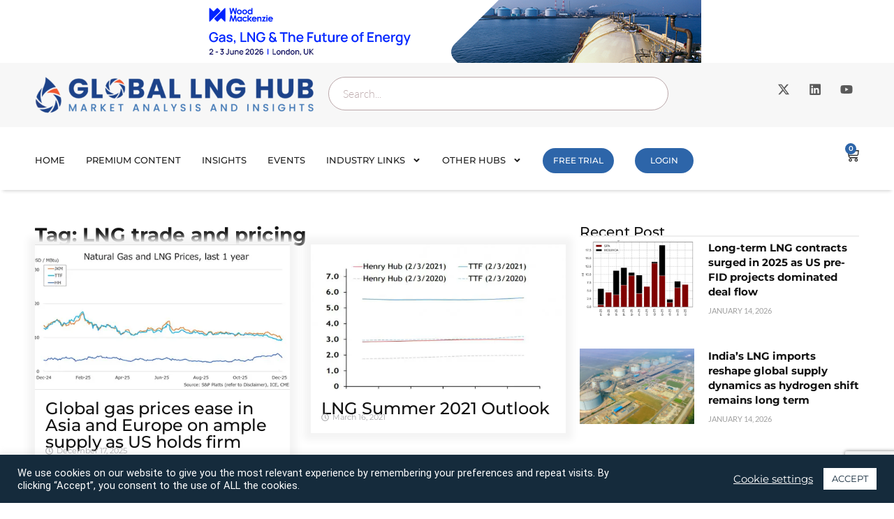

--- FILE ---
content_type: text/html; charset=utf-8
request_url: https://www.google.com/recaptcha/api2/anchor?ar=1&k=6Leh58YkAAAAAESkB5TyRRsJZxSInn3rZ9c8t7E_&co=aHR0cHM6Ly9nbG9iYWxsbmdodWIuY29tOjQ0Mw..&hl=en&v=PoyoqOPhxBO7pBk68S4YbpHZ&size=invisible&anchor-ms=20000&execute-ms=30000&cb=fekglane54q7
body_size: 48599
content:
<!DOCTYPE HTML><html dir="ltr" lang="en"><head><meta http-equiv="Content-Type" content="text/html; charset=UTF-8">
<meta http-equiv="X-UA-Compatible" content="IE=edge">
<title>reCAPTCHA</title>
<style type="text/css">
/* cyrillic-ext */
@font-face {
  font-family: 'Roboto';
  font-style: normal;
  font-weight: 400;
  font-stretch: 100%;
  src: url(//fonts.gstatic.com/s/roboto/v48/KFO7CnqEu92Fr1ME7kSn66aGLdTylUAMa3GUBHMdazTgWw.woff2) format('woff2');
  unicode-range: U+0460-052F, U+1C80-1C8A, U+20B4, U+2DE0-2DFF, U+A640-A69F, U+FE2E-FE2F;
}
/* cyrillic */
@font-face {
  font-family: 'Roboto';
  font-style: normal;
  font-weight: 400;
  font-stretch: 100%;
  src: url(//fonts.gstatic.com/s/roboto/v48/KFO7CnqEu92Fr1ME7kSn66aGLdTylUAMa3iUBHMdazTgWw.woff2) format('woff2');
  unicode-range: U+0301, U+0400-045F, U+0490-0491, U+04B0-04B1, U+2116;
}
/* greek-ext */
@font-face {
  font-family: 'Roboto';
  font-style: normal;
  font-weight: 400;
  font-stretch: 100%;
  src: url(//fonts.gstatic.com/s/roboto/v48/KFO7CnqEu92Fr1ME7kSn66aGLdTylUAMa3CUBHMdazTgWw.woff2) format('woff2');
  unicode-range: U+1F00-1FFF;
}
/* greek */
@font-face {
  font-family: 'Roboto';
  font-style: normal;
  font-weight: 400;
  font-stretch: 100%;
  src: url(//fonts.gstatic.com/s/roboto/v48/KFO7CnqEu92Fr1ME7kSn66aGLdTylUAMa3-UBHMdazTgWw.woff2) format('woff2');
  unicode-range: U+0370-0377, U+037A-037F, U+0384-038A, U+038C, U+038E-03A1, U+03A3-03FF;
}
/* math */
@font-face {
  font-family: 'Roboto';
  font-style: normal;
  font-weight: 400;
  font-stretch: 100%;
  src: url(//fonts.gstatic.com/s/roboto/v48/KFO7CnqEu92Fr1ME7kSn66aGLdTylUAMawCUBHMdazTgWw.woff2) format('woff2');
  unicode-range: U+0302-0303, U+0305, U+0307-0308, U+0310, U+0312, U+0315, U+031A, U+0326-0327, U+032C, U+032F-0330, U+0332-0333, U+0338, U+033A, U+0346, U+034D, U+0391-03A1, U+03A3-03A9, U+03B1-03C9, U+03D1, U+03D5-03D6, U+03F0-03F1, U+03F4-03F5, U+2016-2017, U+2034-2038, U+203C, U+2040, U+2043, U+2047, U+2050, U+2057, U+205F, U+2070-2071, U+2074-208E, U+2090-209C, U+20D0-20DC, U+20E1, U+20E5-20EF, U+2100-2112, U+2114-2115, U+2117-2121, U+2123-214F, U+2190, U+2192, U+2194-21AE, U+21B0-21E5, U+21F1-21F2, U+21F4-2211, U+2213-2214, U+2216-22FF, U+2308-230B, U+2310, U+2319, U+231C-2321, U+2336-237A, U+237C, U+2395, U+239B-23B7, U+23D0, U+23DC-23E1, U+2474-2475, U+25AF, U+25B3, U+25B7, U+25BD, U+25C1, U+25CA, U+25CC, U+25FB, U+266D-266F, U+27C0-27FF, U+2900-2AFF, U+2B0E-2B11, U+2B30-2B4C, U+2BFE, U+3030, U+FF5B, U+FF5D, U+1D400-1D7FF, U+1EE00-1EEFF;
}
/* symbols */
@font-face {
  font-family: 'Roboto';
  font-style: normal;
  font-weight: 400;
  font-stretch: 100%;
  src: url(//fonts.gstatic.com/s/roboto/v48/KFO7CnqEu92Fr1ME7kSn66aGLdTylUAMaxKUBHMdazTgWw.woff2) format('woff2');
  unicode-range: U+0001-000C, U+000E-001F, U+007F-009F, U+20DD-20E0, U+20E2-20E4, U+2150-218F, U+2190, U+2192, U+2194-2199, U+21AF, U+21E6-21F0, U+21F3, U+2218-2219, U+2299, U+22C4-22C6, U+2300-243F, U+2440-244A, U+2460-24FF, U+25A0-27BF, U+2800-28FF, U+2921-2922, U+2981, U+29BF, U+29EB, U+2B00-2BFF, U+4DC0-4DFF, U+FFF9-FFFB, U+10140-1018E, U+10190-1019C, U+101A0, U+101D0-101FD, U+102E0-102FB, U+10E60-10E7E, U+1D2C0-1D2D3, U+1D2E0-1D37F, U+1F000-1F0FF, U+1F100-1F1AD, U+1F1E6-1F1FF, U+1F30D-1F30F, U+1F315, U+1F31C, U+1F31E, U+1F320-1F32C, U+1F336, U+1F378, U+1F37D, U+1F382, U+1F393-1F39F, U+1F3A7-1F3A8, U+1F3AC-1F3AF, U+1F3C2, U+1F3C4-1F3C6, U+1F3CA-1F3CE, U+1F3D4-1F3E0, U+1F3ED, U+1F3F1-1F3F3, U+1F3F5-1F3F7, U+1F408, U+1F415, U+1F41F, U+1F426, U+1F43F, U+1F441-1F442, U+1F444, U+1F446-1F449, U+1F44C-1F44E, U+1F453, U+1F46A, U+1F47D, U+1F4A3, U+1F4B0, U+1F4B3, U+1F4B9, U+1F4BB, U+1F4BF, U+1F4C8-1F4CB, U+1F4D6, U+1F4DA, U+1F4DF, U+1F4E3-1F4E6, U+1F4EA-1F4ED, U+1F4F7, U+1F4F9-1F4FB, U+1F4FD-1F4FE, U+1F503, U+1F507-1F50B, U+1F50D, U+1F512-1F513, U+1F53E-1F54A, U+1F54F-1F5FA, U+1F610, U+1F650-1F67F, U+1F687, U+1F68D, U+1F691, U+1F694, U+1F698, U+1F6AD, U+1F6B2, U+1F6B9-1F6BA, U+1F6BC, U+1F6C6-1F6CF, U+1F6D3-1F6D7, U+1F6E0-1F6EA, U+1F6F0-1F6F3, U+1F6F7-1F6FC, U+1F700-1F7FF, U+1F800-1F80B, U+1F810-1F847, U+1F850-1F859, U+1F860-1F887, U+1F890-1F8AD, U+1F8B0-1F8BB, U+1F8C0-1F8C1, U+1F900-1F90B, U+1F93B, U+1F946, U+1F984, U+1F996, U+1F9E9, U+1FA00-1FA6F, U+1FA70-1FA7C, U+1FA80-1FA89, U+1FA8F-1FAC6, U+1FACE-1FADC, U+1FADF-1FAE9, U+1FAF0-1FAF8, U+1FB00-1FBFF;
}
/* vietnamese */
@font-face {
  font-family: 'Roboto';
  font-style: normal;
  font-weight: 400;
  font-stretch: 100%;
  src: url(//fonts.gstatic.com/s/roboto/v48/KFO7CnqEu92Fr1ME7kSn66aGLdTylUAMa3OUBHMdazTgWw.woff2) format('woff2');
  unicode-range: U+0102-0103, U+0110-0111, U+0128-0129, U+0168-0169, U+01A0-01A1, U+01AF-01B0, U+0300-0301, U+0303-0304, U+0308-0309, U+0323, U+0329, U+1EA0-1EF9, U+20AB;
}
/* latin-ext */
@font-face {
  font-family: 'Roboto';
  font-style: normal;
  font-weight: 400;
  font-stretch: 100%;
  src: url(//fonts.gstatic.com/s/roboto/v48/KFO7CnqEu92Fr1ME7kSn66aGLdTylUAMa3KUBHMdazTgWw.woff2) format('woff2');
  unicode-range: U+0100-02BA, U+02BD-02C5, U+02C7-02CC, U+02CE-02D7, U+02DD-02FF, U+0304, U+0308, U+0329, U+1D00-1DBF, U+1E00-1E9F, U+1EF2-1EFF, U+2020, U+20A0-20AB, U+20AD-20C0, U+2113, U+2C60-2C7F, U+A720-A7FF;
}
/* latin */
@font-face {
  font-family: 'Roboto';
  font-style: normal;
  font-weight: 400;
  font-stretch: 100%;
  src: url(//fonts.gstatic.com/s/roboto/v48/KFO7CnqEu92Fr1ME7kSn66aGLdTylUAMa3yUBHMdazQ.woff2) format('woff2');
  unicode-range: U+0000-00FF, U+0131, U+0152-0153, U+02BB-02BC, U+02C6, U+02DA, U+02DC, U+0304, U+0308, U+0329, U+2000-206F, U+20AC, U+2122, U+2191, U+2193, U+2212, U+2215, U+FEFF, U+FFFD;
}
/* cyrillic-ext */
@font-face {
  font-family: 'Roboto';
  font-style: normal;
  font-weight: 500;
  font-stretch: 100%;
  src: url(//fonts.gstatic.com/s/roboto/v48/KFO7CnqEu92Fr1ME7kSn66aGLdTylUAMa3GUBHMdazTgWw.woff2) format('woff2');
  unicode-range: U+0460-052F, U+1C80-1C8A, U+20B4, U+2DE0-2DFF, U+A640-A69F, U+FE2E-FE2F;
}
/* cyrillic */
@font-face {
  font-family: 'Roboto';
  font-style: normal;
  font-weight: 500;
  font-stretch: 100%;
  src: url(//fonts.gstatic.com/s/roboto/v48/KFO7CnqEu92Fr1ME7kSn66aGLdTylUAMa3iUBHMdazTgWw.woff2) format('woff2');
  unicode-range: U+0301, U+0400-045F, U+0490-0491, U+04B0-04B1, U+2116;
}
/* greek-ext */
@font-face {
  font-family: 'Roboto';
  font-style: normal;
  font-weight: 500;
  font-stretch: 100%;
  src: url(//fonts.gstatic.com/s/roboto/v48/KFO7CnqEu92Fr1ME7kSn66aGLdTylUAMa3CUBHMdazTgWw.woff2) format('woff2');
  unicode-range: U+1F00-1FFF;
}
/* greek */
@font-face {
  font-family: 'Roboto';
  font-style: normal;
  font-weight: 500;
  font-stretch: 100%;
  src: url(//fonts.gstatic.com/s/roboto/v48/KFO7CnqEu92Fr1ME7kSn66aGLdTylUAMa3-UBHMdazTgWw.woff2) format('woff2');
  unicode-range: U+0370-0377, U+037A-037F, U+0384-038A, U+038C, U+038E-03A1, U+03A3-03FF;
}
/* math */
@font-face {
  font-family: 'Roboto';
  font-style: normal;
  font-weight: 500;
  font-stretch: 100%;
  src: url(//fonts.gstatic.com/s/roboto/v48/KFO7CnqEu92Fr1ME7kSn66aGLdTylUAMawCUBHMdazTgWw.woff2) format('woff2');
  unicode-range: U+0302-0303, U+0305, U+0307-0308, U+0310, U+0312, U+0315, U+031A, U+0326-0327, U+032C, U+032F-0330, U+0332-0333, U+0338, U+033A, U+0346, U+034D, U+0391-03A1, U+03A3-03A9, U+03B1-03C9, U+03D1, U+03D5-03D6, U+03F0-03F1, U+03F4-03F5, U+2016-2017, U+2034-2038, U+203C, U+2040, U+2043, U+2047, U+2050, U+2057, U+205F, U+2070-2071, U+2074-208E, U+2090-209C, U+20D0-20DC, U+20E1, U+20E5-20EF, U+2100-2112, U+2114-2115, U+2117-2121, U+2123-214F, U+2190, U+2192, U+2194-21AE, U+21B0-21E5, U+21F1-21F2, U+21F4-2211, U+2213-2214, U+2216-22FF, U+2308-230B, U+2310, U+2319, U+231C-2321, U+2336-237A, U+237C, U+2395, U+239B-23B7, U+23D0, U+23DC-23E1, U+2474-2475, U+25AF, U+25B3, U+25B7, U+25BD, U+25C1, U+25CA, U+25CC, U+25FB, U+266D-266F, U+27C0-27FF, U+2900-2AFF, U+2B0E-2B11, U+2B30-2B4C, U+2BFE, U+3030, U+FF5B, U+FF5D, U+1D400-1D7FF, U+1EE00-1EEFF;
}
/* symbols */
@font-face {
  font-family: 'Roboto';
  font-style: normal;
  font-weight: 500;
  font-stretch: 100%;
  src: url(//fonts.gstatic.com/s/roboto/v48/KFO7CnqEu92Fr1ME7kSn66aGLdTylUAMaxKUBHMdazTgWw.woff2) format('woff2');
  unicode-range: U+0001-000C, U+000E-001F, U+007F-009F, U+20DD-20E0, U+20E2-20E4, U+2150-218F, U+2190, U+2192, U+2194-2199, U+21AF, U+21E6-21F0, U+21F3, U+2218-2219, U+2299, U+22C4-22C6, U+2300-243F, U+2440-244A, U+2460-24FF, U+25A0-27BF, U+2800-28FF, U+2921-2922, U+2981, U+29BF, U+29EB, U+2B00-2BFF, U+4DC0-4DFF, U+FFF9-FFFB, U+10140-1018E, U+10190-1019C, U+101A0, U+101D0-101FD, U+102E0-102FB, U+10E60-10E7E, U+1D2C0-1D2D3, U+1D2E0-1D37F, U+1F000-1F0FF, U+1F100-1F1AD, U+1F1E6-1F1FF, U+1F30D-1F30F, U+1F315, U+1F31C, U+1F31E, U+1F320-1F32C, U+1F336, U+1F378, U+1F37D, U+1F382, U+1F393-1F39F, U+1F3A7-1F3A8, U+1F3AC-1F3AF, U+1F3C2, U+1F3C4-1F3C6, U+1F3CA-1F3CE, U+1F3D4-1F3E0, U+1F3ED, U+1F3F1-1F3F3, U+1F3F5-1F3F7, U+1F408, U+1F415, U+1F41F, U+1F426, U+1F43F, U+1F441-1F442, U+1F444, U+1F446-1F449, U+1F44C-1F44E, U+1F453, U+1F46A, U+1F47D, U+1F4A3, U+1F4B0, U+1F4B3, U+1F4B9, U+1F4BB, U+1F4BF, U+1F4C8-1F4CB, U+1F4D6, U+1F4DA, U+1F4DF, U+1F4E3-1F4E6, U+1F4EA-1F4ED, U+1F4F7, U+1F4F9-1F4FB, U+1F4FD-1F4FE, U+1F503, U+1F507-1F50B, U+1F50D, U+1F512-1F513, U+1F53E-1F54A, U+1F54F-1F5FA, U+1F610, U+1F650-1F67F, U+1F687, U+1F68D, U+1F691, U+1F694, U+1F698, U+1F6AD, U+1F6B2, U+1F6B9-1F6BA, U+1F6BC, U+1F6C6-1F6CF, U+1F6D3-1F6D7, U+1F6E0-1F6EA, U+1F6F0-1F6F3, U+1F6F7-1F6FC, U+1F700-1F7FF, U+1F800-1F80B, U+1F810-1F847, U+1F850-1F859, U+1F860-1F887, U+1F890-1F8AD, U+1F8B0-1F8BB, U+1F8C0-1F8C1, U+1F900-1F90B, U+1F93B, U+1F946, U+1F984, U+1F996, U+1F9E9, U+1FA00-1FA6F, U+1FA70-1FA7C, U+1FA80-1FA89, U+1FA8F-1FAC6, U+1FACE-1FADC, U+1FADF-1FAE9, U+1FAF0-1FAF8, U+1FB00-1FBFF;
}
/* vietnamese */
@font-face {
  font-family: 'Roboto';
  font-style: normal;
  font-weight: 500;
  font-stretch: 100%;
  src: url(//fonts.gstatic.com/s/roboto/v48/KFO7CnqEu92Fr1ME7kSn66aGLdTylUAMa3OUBHMdazTgWw.woff2) format('woff2');
  unicode-range: U+0102-0103, U+0110-0111, U+0128-0129, U+0168-0169, U+01A0-01A1, U+01AF-01B0, U+0300-0301, U+0303-0304, U+0308-0309, U+0323, U+0329, U+1EA0-1EF9, U+20AB;
}
/* latin-ext */
@font-face {
  font-family: 'Roboto';
  font-style: normal;
  font-weight: 500;
  font-stretch: 100%;
  src: url(//fonts.gstatic.com/s/roboto/v48/KFO7CnqEu92Fr1ME7kSn66aGLdTylUAMa3KUBHMdazTgWw.woff2) format('woff2');
  unicode-range: U+0100-02BA, U+02BD-02C5, U+02C7-02CC, U+02CE-02D7, U+02DD-02FF, U+0304, U+0308, U+0329, U+1D00-1DBF, U+1E00-1E9F, U+1EF2-1EFF, U+2020, U+20A0-20AB, U+20AD-20C0, U+2113, U+2C60-2C7F, U+A720-A7FF;
}
/* latin */
@font-face {
  font-family: 'Roboto';
  font-style: normal;
  font-weight: 500;
  font-stretch: 100%;
  src: url(//fonts.gstatic.com/s/roboto/v48/KFO7CnqEu92Fr1ME7kSn66aGLdTylUAMa3yUBHMdazQ.woff2) format('woff2');
  unicode-range: U+0000-00FF, U+0131, U+0152-0153, U+02BB-02BC, U+02C6, U+02DA, U+02DC, U+0304, U+0308, U+0329, U+2000-206F, U+20AC, U+2122, U+2191, U+2193, U+2212, U+2215, U+FEFF, U+FFFD;
}
/* cyrillic-ext */
@font-face {
  font-family: 'Roboto';
  font-style: normal;
  font-weight: 900;
  font-stretch: 100%;
  src: url(//fonts.gstatic.com/s/roboto/v48/KFO7CnqEu92Fr1ME7kSn66aGLdTylUAMa3GUBHMdazTgWw.woff2) format('woff2');
  unicode-range: U+0460-052F, U+1C80-1C8A, U+20B4, U+2DE0-2DFF, U+A640-A69F, U+FE2E-FE2F;
}
/* cyrillic */
@font-face {
  font-family: 'Roboto';
  font-style: normal;
  font-weight: 900;
  font-stretch: 100%;
  src: url(//fonts.gstatic.com/s/roboto/v48/KFO7CnqEu92Fr1ME7kSn66aGLdTylUAMa3iUBHMdazTgWw.woff2) format('woff2');
  unicode-range: U+0301, U+0400-045F, U+0490-0491, U+04B0-04B1, U+2116;
}
/* greek-ext */
@font-face {
  font-family: 'Roboto';
  font-style: normal;
  font-weight: 900;
  font-stretch: 100%;
  src: url(//fonts.gstatic.com/s/roboto/v48/KFO7CnqEu92Fr1ME7kSn66aGLdTylUAMa3CUBHMdazTgWw.woff2) format('woff2');
  unicode-range: U+1F00-1FFF;
}
/* greek */
@font-face {
  font-family: 'Roboto';
  font-style: normal;
  font-weight: 900;
  font-stretch: 100%;
  src: url(//fonts.gstatic.com/s/roboto/v48/KFO7CnqEu92Fr1ME7kSn66aGLdTylUAMa3-UBHMdazTgWw.woff2) format('woff2');
  unicode-range: U+0370-0377, U+037A-037F, U+0384-038A, U+038C, U+038E-03A1, U+03A3-03FF;
}
/* math */
@font-face {
  font-family: 'Roboto';
  font-style: normal;
  font-weight: 900;
  font-stretch: 100%;
  src: url(//fonts.gstatic.com/s/roboto/v48/KFO7CnqEu92Fr1ME7kSn66aGLdTylUAMawCUBHMdazTgWw.woff2) format('woff2');
  unicode-range: U+0302-0303, U+0305, U+0307-0308, U+0310, U+0312, U+0315, U+031A, U+0326-0327, U+032C, U+032F-0330, U+0332-0333, U+0338, U+033A, U+0346, U+034D, U+0391-03A1, U+03A3-03A9, U+03B1-03C9, U+03D1, U+03D5-03D6, U+03F0-03F1, U+03F4-03F5, U+2016-2017, U+2034-2038, U+203C, U+2040, U+2043, U+2047, U+2050, U+2057, U+205F, U+2070-2071, U+2074-208E, U+2090-209C, U+20D0-20DC, U+20E1, U+20E5-20EF, U+2100-2112, U+2114-2115, U+2117-2121, U+2123-214F, U+2190, U+2192, U+2194-21AE, U+21B0-21E5, U+21F1-21F2, U+21F4-2211, U+2213-2214, U+2216-22FF, U+2308-230B, U+2310, U+2319, U+231C-2321, U+2336-237A, U+237C, U+2395, U+239B-23B7, U+23D0, U+23DC-23E1, U+2474-2475, U+25AF, U+25B3, U+25B7, U+25BD, U+25C1, U+25CA, U+25CC, U+25FB, U+266D-266F, U+27C0-27FF, U+2900-2AFF, U+2B0E-2B11, U+2B30-2B4C, U+2BFE, U+3030, U+FF5B, U+FF5D, U+1D400-1D7FF, U+1EE00-1EEFF;
}
/* symbols */
@font-face {
  font-family: 'Roboto';
  font-style: normal;
  font-weight: 900;
  font-stretch: 100%;
  src: url(//fonts.gstatic.com/s/roboto/v48/KFO7CnqEu92Fr1ME7kSn66aGLdTylUAMaxKUBHMdazTgWw.woff2) format('woff2');
  unicode-range: U+0001-000C, U+000E-001F, U+007F-009F, U+20DD-20E0, U+20E2-20E4, U+2150-218F, U+2190, U+2192, U+2194-2199, U+21AF, U+21E6-21F0, U+21F3, U+2218-2219, U+2299, U+22C4-22C6, U+2300-243F, U+2440-244A, U+2460-24FF, U+25A0-27BF, U+2800-28FF, U+2921-2922, U+2981, U+29BF, U+29EB, U+2B00-2BFF, U+4DC0-4DFF, U+FFF9-FFFB, U+10140-1018E, U+10190-1019C, U+101A0, U+101D0-101FD, U+102E0-102FB, U+10E60-10E7E, U+1D2C0-1D2D3, U+1D2E0-1D37F, U+1F000-1F0FF, U+1F100-1F1AD, U+1F1E6-1F1FF, U+1F30D-1F30F, U+1F315, U+1F31C, U+1F31E, U+1F320-1F32C, U+1F336, U+1F378, U+1F37D, U+1F382, U+1F393-1F39F, U+1F3A7-1F3A8, U+1F3AC-1F3AF, U+1F3C2, U+1F3C4-1F3C6, U+1F3CA-1F3CE, U+1F3D4-1F3E0, U+1F3ED, U+1F3F1-1F3F3, U+1F3F5-1F3F7, U+1F408, U+1F415, U+1F41F, U+1F426, U+1F43F, U+1F441-1F442, U+1F444, U+1F446-1F449, U+1F44C-1F44E, U+1F453, U+1F46A, U+1F47D, U+1F4A3, U+1F4B0, U+1F4B3, U+1F4B9, U+1F4BB, U+1F4BF, U+1F4C8-1F4CB, U+1F4D6, U+1F4DA, U+1F4DF, U+1F4E3-1F4E6, U+1F4EA-1F4ED, U+1F4F7, U+1F4F9-1F4FB, U+1F4FD-1F4FE, U+1F503, U+1F507-1F50B, U+1F50D, U+1F512-1F513, U+1F53E-1F54A, U+1F54F-1F5FA, U+1F610, U+1F650-1F67F, U+1F687, U+1F68D, U+1F691, U+1F694, U+1F698, U+1F6AD, U+1F6B2, U+1F6B9-1F6BA, U+1F6BC, U+1F6C6-1F6CF, U+1F6D3-1F6D7, U+1F6E0-1F6EA, U+1F6F0-1F6F3, U+1F6F7-1F6FC, U+1F700-1F7FF, U+1F800-1F80B, U+1F810-1F847, U+1F850-1F859, U+1F860-1F887, U+1F890-1F8AD, U+1F8B0-1F8BB, U+1F8C0-1F8C1, U+1F900-1F90B, U+1F93B, U+1F946, U+1F984, U+1F996, U+1F9E9, U+1FA00-1FA6F, U+1FA70-1FA7C, U+1FA80-1FA89, U+1FA8F-1FAC6, U+1FACE-1FADC, U+1FADF-1FAE9, U+1FAF0-1FAF8, U+1FB00-1FBFF;
}
/* vietnamese */
@font-face {
  font-family: 'Roboto';
  font-style: normal;
  font-weight: 900;
  font-stretch: 100%;
  src: url(//fonts.gstatic.com/s/roboto/v48/KFO7CnqEu92Fr1ME7kSn66aGLdTylUAMa3OUBHMdazTgWw.woff2) format('woff2');
  unicode-range: U+0102-0103, U+0110-0111, U+0128-0129, U+0168-0169, U+01A0-01A1, U+01AF-01B0, U+0300-0301, U+0303-0304, U+0308-0309, U+0323, U+0329, U+1EA0-1EF9, U+20AB;
}
/* latin-ext */
@font-face {
  font-family: 'Roboto';
  font-style: normal;
  font-weight: 900;
  font-stretch: 100%;
  src: url(//fonts.gstatic.com/s/roboto/v48/KFO7CnqEu92Fr1ME7kSn66aGLdTylUAMa3KUBHMdazTgWw.woff2) format('woff2');
  unicode-range: U+0100-02BA, U+02BD-02C5, U+02C7-02CC, U+02CE-02D7, U+02DD-02FF, U+0304, U+0308, U+0329, U+1D00-1DBF, U+1E00-1E9F, U+1EF2-1EFF, U+2020, U+20A0-20AB, U+20AD-20C0, U+2113, U+2C60-2C7F, U+A720-A7FF;
}
/* latin */
@font-face {
  font-family: 'Roboto';
  font-style: normal;
  font-weight: 900;
  font-stretch: 100%;
  src: url(//fonts.gstatic.com/s/roboto/v48/KFO7CnqEu92Fr1ME7kSn66aGLdTylUAMa3yUBHMdazQ.woff2) format('woff2');
  unicode-range: U+0000-00FF, U+0131, U+0152-0153, U+02BB-02BC, U+02C6, U+02DA, U+02DC, U+0304, U+0308, U+0329, U+2000-206F, U+20AC, U+2122, U+2191, U+2193, U+2212, U+2215, U+FEFF, U+FFFD;
}

</style>
<link rel="stylesheet" type="text/css" href="https://www.gstatic.com/recaptcha/releases/PoyoqOPhxBO7pBk68S4YbpHZ/styles__ltr.css">
<script nonce="x0kpQrQHqeL7qCvSHCcdpg" type="text/javascript">window['__recaptcha_api'] = 'https://www.google.com/recaptcha/api2/';</script>
<script type="text/javascript" src="https://www.gstatic.com/recaptcha/releases/PoyoqOPhxBO7pBk68S4YbpHZ/recaptcha__en.js" nonce="x0kpQrQHqeL7qCvSHCcdpg">
      
    </script></head>
<body><div id="rc-anchor-alert" class="rc-anchor-alert"></div>
<input type="hidden" id="recaptcha-token" value="[base64]">
<script type="text/javascript" nonce="x0kpQrQHqeL7qCvSHCcdpg">
      recaptcha.anchor.Main.init("[\x22ainput\x22,[\x22bgdata\x22,\x22\x22,\[base64]/[base64]/UltIKytdPWE6KGE8MjA0OD9SW0grK109YT4+NnwxOTI6KChhJjY0NTEyKT09NTUyOTYmJnErMTxoLmxlbmd0aCYmKGguY2hhckNvZGVBdChxKzEpJjY0NTEyKT09NTYzMjA/[base64]/MjU1OlI/[base64]/[base64]/[base64]/[base64]/[base64]/[base64]/[base64]/[base64]/[base64]/[base64]\x22,\[base64]\\u003d\x22,\[base64]/wrU3MmU/b8K8LB1yLcKjwr/CpcK5SMO8RcOqw5rCicKROMOLL8KKw5MbwpcUwp7CiMKQw54hwp5uw57DhcKTCcKRWcKReSbDlMKdw4k/FFXCkcO0AH3DhzjDtWLClkgRfwHCkxTDjUx5OkZPc8OcZMO4w6ZoN1XCtRtMK8KGbjZlwqUHw6bDl8K2MsKwworCrMKfw7NMw5xaNcKQE3/DvcO9X8Onw5TDsD3ClcO1wocGGsO/NiTCksOhLHZgHcOMw57CmQzDssOwBE4EwonDumbChsO8wrzDq8OKRRbDh8KNwoTCvHvCgEwcw6rDvMKTwroyw5sUwqzCrsKTwrjDrVfDlsKTwpnDn0F7wqhpw50rw5nDusKiesKBw58IGMOMX8KWaA/CjMKdwoATw7fCty3CmDoeWAzCnjgbwoLDgDARdyfCoRTCp8ODe8KBwo8aWwzDh8KnEFI5w6DCrcOew4TCtMKLRMOwwpF4DFvCucO2VGMyw5HChF7ChcKxw6LDvWzDs2/Cg8KhbU1yO8Kpw7weBkfDmcK6wr4FCmDCvsKVaMKQDg8IDsK/fRYnGsKYe8KYN3Ymc8Kew6/[base64]/CqMO2NMOew51jw5ENw4ISbExLZhvDsDtsYsKkwr5SdjzDrsOtYk91w4lhQcOCAsO0ZxMew7MxJ8OMw5bClsK6Zw/Cg8O+IGwzw7UqQy1VXMK+wqLCglpjPMOxw5zCrMKVwp7DghXChcOaw7XDlMOdcMOswoXDvsO6HsKewrvDp8OXw4ASZMOvwqwZw7/[base64]/[base64]/DpsOEw5p9e8K7wo/DmwgNwrPDpcO4dMK6wo41XsOoRcK5KcOPRcOQw6jDp1bDhcKCOsK1SDPCjC3DoFATwr9ww6jDoFLCjVTCicK9eMOfTTnDh8OXKcKwUsO6CC7CtcOZwoPDllp9AsO5PcKCw47DsizDvcOHwr/CtsKIbsKvw4LCkMO8w4/[base64]/MsKOw4vDo8KHw4M3cMKpJxXCl8KhKwTCicOnwo7ChFzCisODAVcEFMOPw57Dgy4Iw5zCrMOMC8OCw5BsS8KcbVXDvsKqwr/ClnrCvSBuwoFXTF9Mwq7ClA5/[base64]/DkGLCs1HConPDhyo2w7Aow4MnZ8OTwpMfcz53woLDmAzDoMKWfcKSQyvDucKHw6bDpTobw7Z0XsOJw6lqwoFTC8O3UsOaw4oMOE8MZcO6w6dWEsKswp7CtMKEKcKFMMOmwqbCnmQEPiQIw6hsaGbChCDDuEgJwpnDlR0JYcO/w5nCjMOuw4dew7PCv2NmFcK3acKVwoRKw5LCocKAwqvDosK8wr3CrcKtTTbDiQpcPMKCRH8nSsOIGMOtwoPCn8KxMBHCqkPCgDLCmBUUwpNVw7BAK8OQwp7CsFM3EgFXw5sWYzpnwqbDm1hPw756w6ssw7wpM8OMa2xvwqzDp13CpsOHwrrCs8O+wotkCRHCgEoRw6/[base64]/CoMOiD8OLw7k1YjQowo7Cq17DtjnDmcOrFyTCqVAhwroHE8K3wpE9w61tS8KSG8OlICkfOi0Dw500w5jCikDDgFkBwr/CmMOMa184VMOOwrXCj0I6wpYYZMO8w5DCmMKWwofCkEfCjyMbd1s7V8K5KsKHSsOMXMKjwqlsw51WwqYGdcOZwpdQJMOkV25cVcOawpQqw7DCrSsyXh9ZwpIwwp3CtmlfwrHDpsKBUQwSB8KQMlXCrQnCocKmfsOTBU/DhG/DmcKXe8KVwo9kwoPCvMKmEVfClcOSCD12wr9VHTDDkQnChzvDjhvCrzR4w68mw5d1w4Z4wrI3w5/[base64]/[base64]/DvsOwwrk3w711MQdiw49mw7XDnsKBEixzJU3DpHXCj8KqwpjDhyACw4JHwoPDrCvCgsKTw5LCnWVKw7xWw7oqUcKMwqvDlhrDkHcOOSB4wpXCp2fDhy/CoVBEwonClnXCuwEQwqoEw4fDm0PCm8OsSsKdw4rDjMOrw7AJJRhxw79HFsK3w7DCinHCt8Kiw4E9wpfCrMKyw4XCizdkwrTClTkYIcKKEl13w6DDksOvw4HCiD9FXMK/PcO1w5tMc8O7G1x/wqYFSsOqw5x0w7wRw7LCqENgw5bDn8Klw5vCjMOsKFgoIsOHPjzDlkPDmytAwpfDucKDw7TDvzLDqMOhISXDqsKgwqPCqMOWaAXCrHHCnUkFwonDosKTBMOUccKrw5wCwr/DosOwwrsjwqLCq8Oaw5LDgiXDv1YPV8OcwoMeP0nCj8KIw6vCvsOqwrHCpWrCr8Ocw6jCuwjDucKTw4rCt8Klw51vFhkWBsOFwqAbw4h0N8K0DjY2BsKmKWvDh8KIJcOSw7vCvhjCt0RBeWFhwovDqCkndW7Ct8OiEivDi8Olw7VZIyLCqD/CjsOjw7wAwr/DsMOMQV/[base64]/[base64]/CocO6UMOuw5XDpcO7XcK9AMKzY8Ouw6Reb8OIIcK5w7bCncK8w6cDwpFVw7wVw78Pw6PDqsK6w5bChcKkcSI0PCZCdRNVwokbw4fDqMOXwqjCoW/[base64]/Dj8OmasOFwq0vwqHCs2NjAzA5HcKWAgEfPsOjAcKxZyfDmBjCmsKhZwlqwoZKwq5pwobDhsKYUH1ITcK2w43CswzDlB/DjMKDwoLCk2ZFdhNxwp1ywq7DoljDgBrDshJkwpTDuFPDvVnDmg/CusONwpUtwrh1JVPDqcKkwqIYw6IhP8Klw4DDmsOqwpDCmBJDw53CvsKmPMOAwpnDucOaw5Brw5XCgMO2w4gFwrHCucOXw6J3w4rCm0c/[base64]/DvsKFw6rDh1E0RgHDuBEUfSjCr8O/wrUFWsKxf0I4woQVWGh3w6TDvsOnw6rDuBoCwo0pVBM0w5lhw4nDm2F1wqNGZsK6wqnCp8KRw5Mlw58UDMKewrjDqMKRNMO+wprDpE/DrybCusOpwpTDrDw0Ci5MwrfDkyTCscKZDSPCnSlNw73Co1jCoy01w7xWwpDDv8O0wrNGwrfChQjDksO1wp88P00bwrYsNsK9w5nCq0PDim/CuRDDocOgw5R3wqfDmMKkwpfClR9xQMKUwrjDnMKjwpEaKF/DqMOEwpcsdMK7w4nCiMO5w6fDh8Kkw57CkxDDo8Klwqtiw6ZDw4ccJcO7eMKkwoNCA8K3w4jDkMOtw4wzZwUzXS7DrRbCiU/[base64]/CqgDDiwRGU3zCjz40w5PCh33CqW0fRsKiwpjDscOdw57Cmx18IsOhEioDw5hFw6zDnSjCtMKow7k6w57DjcOOc8O/FMO9acK6V8O3w5YKe8OLNWkiX8Kfw6nCucOOwoLCoMKEw4bCh8O6BANIOlXCl8OfD25FUjw6HxVQw4rCsMKlPwrCucOvPXLConVhwr8/w7fCo8Kcw5N4F8K8wqYXUkfCpMO9w6hBOCrDgWVRw7/CncOvw4vCjzTDjXDDgsKZwo5HwrAkYkQow6vCpxLDtMK0wqZuw5LCucOxX8O7wrRVwqRqwrTDqWjDtsOBMCrDnMOqwpHDp8KXRsO1w4Iswp5aTUAWGy5UQUjDoHAhwq0jw6fDj8K+w6HDvsOrMsKywoENbMKCBsK4w4DCvFMUOQPCrHTDh0nDvsK/w5HDiMOIwpZiw5AGeh7DklTCuE/[base64]/DqhvDknDDiMKdCE/CqsKvw5l2WsOMGSsfYlfDkncbw79GBknCnmDDjMKxwr4ZwpRcwqJsPMOSw6l8bcO2wqM5VR0Fw7bDtsOKKsODRxIVwq9cbMK7wrBQPzd+w7vDjcOhw4QfYGTDgMO5CsOCwofCtcKgw73DjhHDt8KlFAbCr0nCoETDniZ4BsKpwp/[base64]/V8OdIirDlyM5w5U7wrQLAsOkO8OUw6nCjsOlw4tlAwoKc0TDrkLCvC3Do8K9woY/EcKyw5vCrFU0ZH3Dn0DDgMK9w6TDuDU6wrXCm8OUJsO/LkB7w4fCgGUywp1fTsOmwqbChXfCgMKMwpUcGMOQw4rDhSbDqRDCm8ODNSp3wr4INHIZXcKewrd0FiHCmMOVwos4w5LChMKdNBUjwrlvwp/DosKVeAx8VMKFI0NCwosXwpfDiWh4O8OVwrtLOn8BW24GAhgJw7MnPsOUH8ORHnLCmMOJK2rDjUHDvsKBZcO4dFg1acK/w7tkMMKWcQvDmcKGJMODw74NwrY7NCTDu8KHQsKUd3LCgcKlw60Ew4Ugw6fCqMOPwq5wTxprH8Khw7YxDcOZwqcTwoppwpxoCcKGRibCisO4ecKDQcO3MBvCgcOnwoHCicOgbnJbw7rDkH0vJCPCvlXDrgg7w63CuQvCjBciU3jCngNKwq/DnsO6w7PDrS4Mw6rCqMKRw5bCjg9MMMK1wohjwqNACcOFLyrCocOYBcKdLQfDj8KqwpkIwqolIsKbwrbCuhw3w43Dg8OgBh/CgxEVw7JKw5rDnsOaw6k3wofCsn8Aw4Icw6k8dFTCosOwE8OwEMOrNcKYJsK+fVMlLlsAS17CjMOZw7rCvlVvwrhBwqvDtsOuQsKmwq/Cg3IGwodSelHDpQ/[base64]/CtHVoAMKfCFcVwpPDpMOrM8K5c8KlwrdowqDClkEZwrUXaE/[base64]/w4sQwqoOw7TCi8KWw4nDpETDkibDvWZMP8O/bcOFw5d8w5zDgVTDqcOnU8OGw6cMaWpgw4sxwro+Y8KswoUbOAASw5HDhVQYV8OCCk/ClykowrY+UXTDmMOJbcKVw6PCsyxMw4/CgcK1KinDpWENw6QAIcODXcOwBFY2CsOlwoPDn8OSD184WzZiwo/CuiHCpGLDgMOoZQYgAMKQP8OAwpFdHMOhw5PCoAzDuAnCknTCrUxQwpdEX0Juw4TCi8KrTD7Cu8Osw47CmUFowrEIw6/[base64]/wq3DhRrCqEfDoWx+Q8Kvw6VWeR8wwp5UeAnCoQg2d8KOwrbCqkVZw5bCkBXCrsOrwpPDqhzDk8KoNMKLw5rCsQ/DpsORwrTCsGXCvz18wpQ6wr86OFHCscOdwrjDpsOhcsOABGvCvMOpfiQYw7EsZRnDvi/Cn3cTMsOCS2rDsXrCl8OXwpbChMKzd28hwpDDlMKmwqYXw55uw4TDiArDpcKqw6BFwpZrwrBtw4VAPsOrSm/DhsO5w7HDncOaZsKrw4bDjVcWfMOae13Di19ABMKBKsOZwqVSWnFFw5YWwoTCkcK7fX/Dr8ODHsOXKsO9w7DDmwRKX8KSwpRiD1XCrR/[base64]/[base64]/[base64]/w7EEXQ5zK8ONfg7ClhLDh1APwrTDk8K3w6/DvQDDoDVRID50R8KIwoZ+NcOpw5hywqV5DMKHwpXDqMOxw6k1w5PChjVPDw3CpMOmw4dvWcOww6rChsKow7PCgxJvwo1+TworWyoxw4Bpwo56w5VWG8K4EMO+w4HDjkZYesOww4vDj8KlOnR/[base64]/CvcOFw5/DpWt6CMKrwprCkBBewqN2JU4Cwq0gAEbDrH0Vw5Y3LHRbwq3Cmx4Rwq1DNcKbKBTDv1/Cv8OQw6PDsMKvcMK/wr8vwqXCm8K7wqtkJ8OQw6fCiMKxMcKufBHDusOSGkXDu0h6L8KhwrLCt8OlFMKkRcKcw4HCg2TDrTbDuQPCgBDCsMKEbx4Mw5pOw47DkcK/[base64]/DlibCnXfCnCXDssKDwqrCo8OhfcOETmTDtyhNw59FR8O8w60Bw78NCcOKFBLDtcKIPMKJw6DDr8KjXVoeJMKUwoLDu0BtwqHCskfCv8OSMsKCMQvDmDXDuiDCosOAO2HDtCw1wpdhL1dSO8O2w45IOsKMw5TCkGzChXPDnMK3w5DDvjFpwo7Dh19KCcOzw6/Dow3ChX55w5bCnAIdwo/CjMKSPMOTbMKsw5nCh3VRTAfCvVBkwrxtXwPCohoXwovCpsKCZXkRwrtHwrhSwpMRw7k8CcKIf8O2wqxmwpApQXDDricuO8Oow7TCvi1iwosxwqDDisOIA8K5CcOCBF8DwrIRwqbCuMOBJMKxH21LBsOPITXDvW/DvEzDtMKISMO/w4MJFMOYw5/Co2hEwq3DrMOQMMK6w5TCmSXDjkB1wosLw6UlwppLwrY2w79dVMKWaMKbwqvDocK5fcKtFyPCmxA9BcKwwp/DoMOEw5ZUZ8O4KcOqw7HDrsOuS0l+w6/[base64]/Dh2Rfwq/CjMO1Yn8AOgbDnsKfNidBHMO5AwDCr8K5OQUgwrhswpHCusOKU0PCmhfDl8ONw7XCuMO+ZDHCsgjCsm3DicORInDDrC0ZDB7Clhgyw4XCu8OgQTfCuA86wofDksKkw7XCnsOmfyMRJQ84OsKgwqFTHcO3Aj9ewqEAw5jClW/[base64]/EjTDpwweXMOXwqgEbCFaCntsVztqO3nCo3LCvsKtDAPDkQzDhCnCgAHDogrCmhHCiQ/Dt8ONIsKaH3vDlMOFTEsLQUBcZR3CiGA/bChVc8KEw6HDocOBfcOrbMOWb8K0cikFUWl1w6LCtcOFEmJmw7zDk1vCjMOgw7zCsm7Cp0MRw6hxw6wuJsKuwpjChGUowpPDvXfCnMKadcK0w7U+DsKsVyh4FcKgw716wojDoxHDgsOpw7nClsK6wqA2w6/[base64]/CvxUHD8OAw7kra8KuMxTCsG3DvhVtw4lUMzHDjsKzw7YawoTDjwfDvmdqOy1vNcOxeQABw45HLsOWw5VIwoVMEjstw58Uw5jDvcKbKMOhw7rDpS3DmGB/[base64]/CuyfDhsKrw6HCrcONwrl/VcOWYMOzM8OYV8Ksw707S8KPRRlhw4TCmTYzw55nw7bDlBnDrsOIXsOVRirDpsKEw5bDqStfw7IXBQY5w6ozXMKyFsORw584Ayojw55KOlvCu0Jtc8KdexctV8K/w7XDsQIUf8O+TcKLSsK5MQfCtAjDgMOwwp7DmsK8wqPDsMKmQcKawqEBfcKkw7E5wqLCiiQTwpNnw7PDjQ/CtiQhKcOZCsONShZswpU0bcKHF8K6ViVsLlrCux/DrmTDmQjDocOMasOXwrXDijZlwqsNQMKPKSvCoMORw5Z8T1Vjw54gw4dkQMOVwpYaDlDDmSYWwo50wqYUZW87w43Dj8OIHV/CvT7CuMKieMKlM8KhOBR5WsKrw5TCs8KHwqRwWcK8w5VTKhE8YwPDu8KWwrEhwo0xPMKWw4AfFFt4FAPDuTtawqLCvcKdw7PCq2ZVw74RYjDCvcKEYXdPwqzCisKuRz5TElzDr8KCw7Amw6nCsMKfIX0XwrpPU8OFesKRbCfDtwg/w7gBw7bDisKYE8OcTj84w6nCoEFEwqfDusOcwrDCm2cDTybCosKNw5ZKIHd0P8KjUCNIw5o1wqQJRE/[base64]/[base64]/wrLDpyN3w6gcFjV3OlR6wq4teXcEGmspJFDCpjBuwrPDixTCvsOxw7nCoX9pAhU5woLDqEfCqsOTw4Iaw7p7w5fDusKmwrgBfCzCl8KnwowPwoZDw7vCsMOIwoDCmjdqfjBpw4ICPlgEcD7DjcKxwrNKa2htfUcqwrDCtU3DtUTDui/CgA/[base64]/DtC7CiWLCgMKTwo4QYw0sLVLCgsOEwp3Ci1PCo8KRWcK0QgEDQsKdwr1eEcO4wog2f8O+wp9dd8OfMMOow6ZWOcKLJcKwwrvCo2BQwosAUWzCpG/DjsKTw6zDv04+Xz3CoMOfwpETw5TClMOKw6/[base64]/wr4jw5rDjMO5ZC7DnhnDohPCvsOCAAXCgsO7wr/Dv3vCoMK3wpDDqzV7w4zCnMOwMBhgwpwTw6QdCEDDl3RuEsOzwpNjwpfDgTVqwqhafsOsRcKrwqTCqsKYwr3CuCsxwq1JwobCicO0wpjDgD7DncO9D8KbwonCiRdhD2U9FizCqcKlwoBqw58Fw7E6M8KbfMKowo/CuyfCvi40w594PmDDocKOwotCS0VoO8KQwpQYWcOaT1NQw58dwplaHhvChMOrw4HCs8K+FCNaw6LDvMK2wpzDuS/DnWrDr1LCicOMw4Bcw4c0w7fCoC/CgzwLwpECQBXDu8KZFh/DuMKhEhzCqsOET8KWchLDssKmw5rCgk0xAMO6w5TDvTg2w5cHwpvDrwsdw6oZUC9UWMO4wrV/woIhw6kZJnV1w50WwrRDbmYeIcOIwrTDhURmw7QdchYsMVfDhMO2wrBnW8OWdMOQI8O3DcKEwoPCsSUVw6fCl8KwDsK9w7QQEsOTbgtxHU1Rwr1pwr1cI8O2EUPDkRIkd8Otwp/DocOQw6ofMhTDucOUTkJoNsKmwrTCgMKYw4TDmcO1wrLDtMOAw6fCsV5rScKVwoksZwBXw6XDkCzDiMO1w7PDjMODZsOKworCssKcwp3CvSJgw5I5U8KMw7Rewokew4DDrsOHSWnCn2rDhwl3wpoWT8OEwpvDuMOiUMOlw4/DjMKdw7FTTDDDssK8wovCmsO4TX/DrH9dwobDui0Iw5nCqlbCuh17Q0NxfMOpOGFIcWDDh27Ck8OWwq/Ct8OYJwvCu1LCuAkgUHfChMO8w6wGw6JlwrYqwp5eZAbCk2fDk8OfQMOvDMKbUBMHwrHCoXEvw6PCpGfCocOaR8OhYh3ChsOpwr7DjMOSw5MOw47CvMKdwpTCnklMwpRdNm3Dh8K3w4/CqsKfbgI3ODg8w60mecKuwqhCOsOYwonDr8Okw6HDo8Ksw5tsw5HDucO5w4dkwrZewq3CvA8KZ8KcYlVswoPDocOMwrhow4RVw7HDvD0PYMKGF8OfAG8gCGlFJXQmYAvCrhHDrgrCr8KTwrouwpvDncKhUHYWXiRHwo54I8Ogwp7Dh8O5wrl/dsKsw7QiUsKXwoMcXsOuP07CvsKdLifCksO7bEcSFsOZw7FcdwZxE1fCucORbWsiLTrCrG83w5LCpRIJwqrChBrDmClfw4fDkMOeeADCgsOTaMKcw54oV8O7wqVaw75HwoHCpMOHwpMmSiHDsMOkFF81wpXCiCJKJ8OhO1jDh2kLP3zDtsKJNkHCj8Kawp1Xwq/Cu8KRCsOOdjjDu8O3I3B4J1wAAMKUP3MCw5l+HMKKw63CiFZ7PG/CvQ/CgRoSTsKbwqZSYkUXdD3CrsK5w6sWKcKtd8OaOxtSw6hFwrLClxLCv8KZw5zDn8KGw5rDmRUcwrTCrFYNwoDDocKyc8KKw5fDocKXf1PDiMKYT8KoGsKcw5JkP8OraUTDj8OYCiXCn8Ofwq7Dh8OAPMKmw5XDgn/CmsODTcKawrUrIwLDmsOOL8O8wqZgw5N8w6stCcKQXG4ywrovw7AKPsKKw5vDk0YDeMOWZgVBwoXDhcKewppbw4gGw6MVwprDr8KnUsO6ScKgwp1qwqHDkVrCncKATX5vb8K8JcKuYQxPWTPDn8OcdsKFwrknB8Kmw7g9woNuw79ffcOTw77CicOswqgKYcKFY8OoMg/Dg8KmwpXDh8Kawr3CgCxCHsOgwoXCt28sw73DocOQBcOZw6fCmcO8eXFNw57Cvj0Twr7Co8K+Z3wvUcOgFxPDt8OGwozDqwFHbcK5DHnDocK2ch89ZcO2eDV8w63CvH4Ew5lyM0XDu8Kywo/DucOuwrvDm8OdcsO/w7fCmsKqFcOfw5/DpcKtwoHDj31LIcO4wrLCosOSw6EnTDIffsKJw5rDmjFZw5FSw4PDnEp/wqLDvWPCrsKCw7vDncOjwr/CmcKPU8OoIMKPdMOcw6UXwr1Yw6low5nDh8OBw4UMTcK1X0/ClSXCjxvDucOAwqrCuy3Do8K3UyRYQgvChWnDpMKvDcKVUV3CnMOjA3IwBcO1RFnCs8K8bsOaw7ZiV04Bw4PDg8KEwpHDmzUawqrDqMKxNcKfKcOKezzDsks0AT/DqnLDsyfDhi9JwrgwCcOTwoFZMsOWS8KQJMOjwpxkCSvDn8K0w6FMNsO9wqhFwo/[base64]/CvBxEwr3CpWVfwqDDqsKSEShgGcKjw4YxMnXDg0/DhsKJwpMWwrvCnwjDgsK/w58XeSkUwoVBwrvDmMKzWsO7wpPDkMKcwqwiwpzDk8KHwr8uBMO+wrwlw7DDlDMZGVoAw7PDmiU8w5rCnsKRFsOlwqgeFMO0esOAwqgvwrPCocO5wonDhRjCllvDjSTDhlDCgMKYckDDrsKZw5NBbgzDng/CnnfCkW3DsBwjwo7CvMK8KHBJwotkw7/[base64]/DqB/ClMKoa8OjDwoFeEoywo3DjsOHw4Faw5JKw6gXw5ZGHAMCFm9cwqvCjzdqHsOHwpjDucKASy3DpMK8dBA5w79ULMOLw4LDtsOCw79xI3gVwoJRccKwERfCnsKEw4kJw4PDkcOjL8OnF8O9S8OBH8Oxw5LDs8O+wobDrHHCosOVYcOBwqUGLm/DoQrCj8OWwrfCuMKPwoDClTrCtMOwwrt0FsK9ZcKecnkRwq5Pw7cfblJvCMOPeSrCpDvCrMOkFQrDkC3CiHwAGcOgw7PCoMOXw4hUwrwfw5JpBcOuVsOHF8Kgwol2JMKTwochbwbCmMKdU8KVwq/[base64]/DngHDrsKKw54rwo1cwqXDsxFXB8OrPz5Fw77Dok/[base64]/[base64]/DqF9RAcOcwoLDsxVYw6fCp8OKZF81wprCk8O7S2PCg2wLw5hFf8KQbsK/w4LDhEDDrcKNw7nClsKvwqUvaMOOwq3Dqx8UwpzCkMOCYCXDgB0tBH/Dj0bDi8KYw71hLz3ClXXDtsODwoMtwoHDjUzDng0Dw5HCjnjCh8OqPQIhBEnDgybDv8OSwr3CrsK5KW7DtlLCn8OAFsK9w4/[base64]/OQhawoXDu8KBeRRJe8OGY8OdNFfDhsKewr45N8OwQm0pw4rDpMKvR8KCw5DDhHPCix1wdxMkZQ/Dj8KtwpbDtmcwZ8OZM8O7w4LDlcOfD8OYw7YtIMOswqsVw4dSwqvCjMO7CMKjwrnDkMKpCsOrw7vDicOqw7fDm1XDkjlfwq55K8KAw4bClsKtRMOjw5/DqcOQehdhw6XCr8OIK8KVI8KSwq4sFMO+OMK2w794X8KgHghvwpDCq8OvKjkvBcKLw5rCpw92T2/CjMO/BcKRW1dIBnHDrcKPWjVQQx4qBsKzA1bDksOFCcKHOMO2wpbCvcOtKxfCrUhRw5HDj8OcwrbCi8O4Si7DtELDu8OewptbTD/CkcOWw5bCrsKGRsKuw6EiGlLCilFvJzTDqcODORzDjUTDvDxUwrdRSTrCun44w5/DqCsDwrLDjsOdw4vCoizDssK3w4d8woDDnMOXw4wdw7QRwpvDnjvDg8KYPEUJdsKNExUAFcOUwpvCisKAw73ChcK2w6/Cr8KNcUzDgMOrwojDi8OwEGsPw6JhcipTIsKFFMOgXMOrwpkHw6B5NTwRw4vDm3cKwoQtwrvCmCg3wq3CksO1woPCrg1HUAYhQXvClsKRFyInw5t0dcKZwpt3DcOjB8Kiw4LDgiDDp8Orw63ChAJXwrjCuh7Di8KdOcKKw4fCqUh/[base64]/[base64]/DusKWwrTDp2Z0acK/WnzDlFvCisOywrxQSTDCscOFchsACifDmMOBw516w43DjsK8w5zCvcO3wpDDuQbCs3wZD1Faw7bCncOfBW3Di8Otwq1NworDhMOJwqDDkMOzwrLCn8ODwrfDocKhN8OVRcKZwrnCrVtaw4nCtisUeMOzBCk4HcOcw6NOwoxGw6/[base64]/[base64]/Dq3/Cl3FdwqVmw6DCnsKSw5PDoA7DksOEw4HDqcOpwp1nasOlE8KpOAVcDmQsFsKzw6lEwr57w5k/w4A9wrJhw4wHwq7Do8OMRXJAwqFfPh3DvMKBRMKXw5HClsOhOcODDnrDoBnCq8OndADChsOnwqHDqMO1PMOvXsOXYcKoTznCrMKadAsdwpV1C8OSw4ImwozDkcKLFBgCwrsjQMK8YsKQHyfDh0vDr8K1YcO6fMOuc8K6FSIRw4hww5gqw4x6IcO8w6/Csx7Dk8OLwoXDjMOhw7DDjMKSwrXCtMOVw5nDvTl2emROdsKAwpAtZXfCswPDoy3Dg8KMEcKkwrwTfcK1L8KIU8KWd3xoN8OOOnZvdTjDnybCqyxEcMOnw4TCp8OuwrYTEXzCkXkywqvDhD/CsnJxwrrDucKqFiDDg0XCosOeFmjDnF/CssOwdMO/ZcK3w57DpsKCw4gswqzCi8KOaX/CqmPCs2fCrxBXw7HDgBM4UnBUIsOTUcOqw53DgsKoQcOwwolAd8KpwqPDnsOSw6rDj8K/wpfCnizCgxrClFpiPw3DnDvChgXCh8O1MsKLdnEhN1fCtMOVFVHCucO5w6PDtMOWDSAXwpbDiQLDg8KAw61rw7QCCsOVFMKdbMKTFQnCgUvCvMO8KWBQw6dqwr5NwpvDp3YyblQ3EsOVw7QHSiPCjcK4eMOhA8KNw75Qw6/DmgHCr2vCqTvDs8KlLcKcB15pNg5Dd8K1D8O8OcOXaWwRw6PCg13DhcOIecKlwpbCtcOtwpt+YMO7wp7Ct33CscKewqjCsgp7wrZNw7XCoMOhw7vClX/DtTImwrDCu8K2w50FwpPDvxg4woXCv29qKcOpNsOJw4lTw7Zow7XCrcOVBhxPw7JRwq/CoGHDnnbCsU/DnTwPw4Z+M8KPX2XCnQUdfXQVR8KKwofCmxBtwp3DmcOkw4rDjHZZIEIIw4nDhH3DtUcKFRxRaMKjwqQFXMOgw6TDklg7acOCw6jDsMK6Q8KMHMORw5YZWcK3KUssDMORwqbCnMKbwpE4w6sray3CsC7DgsOTw43CqcOHcAR/YDkaTHLCnkHCqinDg1VnwqbClyPClgPCm8KUw79FwpYmE2FeGMO+w5jDjBkowq/CozJmwpfCoRwDw51Vw4R9w7ldwo/CnsOpMcOswqJ3Y3xLwp3Dg1rCh8KbU3hvwpfCtFAbJMKDOAkjADJpG8OSwrDDjMK+fMKawrXDrwLDoyzCjy0Jw7fCon/DoUbDpcKNZXYHw7bDrjTDr3/[base64]/CrsOyHcK2w4zCvRbCpSfCtkwPTsKMfgENw63CtixUHsOTwpjCl2LDmH8hwrFEw742EUXDtVXDo1DCvVTDjX/CkibCiMOWw5c2w4lfw5rCr1VPwrxVwpnCtHvCucK/w7bDgcOJQsKiwqR/Iil1wqjCv8Ozw59zw7jCosKNEwjDrQ3DoG7Ci8KmS8ODwpc2w69aw6cuw4taw49Iw7DDk8KwLsOiwo/DpsOnQcOwesO4N8KUA8Kkw5XDjS5Jw5AawrA+wpjDk3TDuh3CgArDhXHDpQHCnhYdfF0HwpHCrRfDlsKUDj4FHwLDt8KWSSPDtGTDhRDCvsOJw4nDl8KJCEvDpQkCwocmw71Swoo6w79CbcKuUUx2Ew/CvcOgw7Ekw7osLsOZw7RAw7jDomzDh8KsccKjwr3CkcKyMcKvwpXCpsOZXcOVZsOVw7PDnsOFwoQ/w5cOwp7Dv3M5worDnQvDtsKfwopWw4nCncO1dGnDpsOFCRLDoVvCr8KNCg/[base64]/DhcKaS27CkyAoaSPCs8ODAMKiwpvDmQXCrH8UJ8Kiw7V7wq1xNzIJw6LDrcK4WsO0DsKZwpNxwr/[base64]/Co8KMw6A+asOzBGDDmcKlbXLCqMO3w6M5S8KGBMOxS8KiJ8KNwoxswpPCnCI4wqIFw5/DghUUwq7DqzkuwoLCsCNwFsO6wp5Bw5LDtH3CjUcxwprCh8Oqw7DCgcKhw7FbHlF2d2vClztsfcKqZUHDpsKcQBlsacOnwqwdAw0tcMK2w6rCrx/[base64]/[base64]/woV0w7UTA3XCh8KmEQR4PiDCiAfDicKnw5TDnsOTw4HCs8OsbMOFwqvDoz/Dsg7DmHUPwqDDrMKtbsKQI8K3RGYtwrwxwqoKUQXDvE0pwpjCizHCqVt2wpbDoBfDqV4Gw7/Do3ojw7kZw7DDhDrCsz0tw7jDgmNzPFtfWAXDqREgTcOkbB/ChcOGRcOewr5BCMOiwpLDkMKDw7PChi7DnX4GPWVJHXcgw67DsjpDdFLCu25Cwr3Ck8OgwrV5HcO8w4rDmUcpI8KLHzXCokbCm1lswobCsMK9PzZcw4HDrxnCocOPMcK/w7UXwqc/w5YHTMKkFcO/w5zDjMKqSSZdw4rCn8KQw7wfKMOsw73CuV7CtsO6wqBPw4TDvsOKw7DCvcKAw7HCg8KGw5UNwo/DucO5PzsZccKcw6PDqcO/w5cOIwMYwo1Db0/Clz/DosOsw7bCrMKAd8K8ai/DsXEJwog+wrdGwpnCrGfDrsO/am3DoXzDu8KWwonDiCDClkvCssO+woxEFirDqUgYw6wZwqxyw74fM8OPI15kwqTCvcKmw5vCnxrDlhjDr2/CpVrCmysiQMOAXgR/[base64]/CmsKFwqXCkW3Cu8O/d8KbFMKVwrzDsEpEc2heXMOZcMKOXsKkw6PCgMKOw4Rfw68zwrDClxFcwqXDkUDClmPDmn3DpWwhw63CncKpP8OKw5pNaSh4wp3CkMKncEjCgUEWwr4Aw7kiEMKTaRE3c8KNaXnDqh4mwqsRwr3Cu8O/c8OLZcO8w7prwqjCpsKzMcO1WsOqfsO6MgA/w4HCg8K8K1jCnW/CuMOaQBo9Ky0kWinCusORAMKaw6FwGMKWw5BmJiHCunjCvS3CpFDCrcKxSjXCocKZFMK/wrt5dsKqBU7CvcKObXw/[base64]/w4R+wpZYw5ccwrnDkQtOVEjChBY6MMKQRMKfwrPDrmDCliTCnn8EccKowqNVGz3CjMKFwqrChCjDiMODw4jDkk9SDjvDkBvDncKow6Jrw4/CqmoywpnDjHAKw5zDrls2LsK6RcK6IMKZw49Gw7bDusOhLXjDiw/DnDHClGLDtELDlG7DpSzCsMK3MMKCOsOeMMKdQxzCv3xDw6DCsnJ1M31OcxnDq1nDtRfChcKcF2VKwrUvwq0Cw7/DisOjVnlIw7zCv8Kwwp3DoMK1wrvCjsOKWV/DgDc+JMOKwrfCt1dWwrZ1VHrCiBprw6TDj8KbZRLDu8KsZ8OCw5LDgRcNKsO2wpTCjwFpK8O/w5sCw4Vuw67ChwLDsHkLH8ODw7kOw4Y/w4k5YMOjWCnDmMK2w4E0QcKlRsKfJ1nDhcKRIQAXw4U+w4jCiMKhVzfCq8OlaMOHX8KPTsOZVcKhNsOvwo/CuRZfwolSUcOrOsKdw65Aw494ecO7WMKOc8OoMsKuw409Z0XCjV/Dl8OJwrTDqMOPWcKRw5PDk8Khw4YoAcOqJMOPw5cAwossw79AwqYjwobDtMOtwoLDo2dDGsKCKcKkwpkQwrXCpsK4wo8QWjtvwrjDp0NAGS/Cql4pAMKsw7Q5wpXCpxRIwqDDuSDDocOTwo7Dp8Osw53CosKQw5BLTMO4ECHCpsO/GMK2f8KZwoEHw5LDhl0hwrDCkFRxw4XClnB8ZQjDt2TCrMOewr7DqsKvw6hCOQdrw4LCssKQdcKTw6BkwrfDrsOtw7vCrsKyOcO8w4bCsm0nwpMobRQzw4oxRMOKcxN/w4QRwo7CnmQPw7rCqMKsNxEjRSfCkizCm8O9w7DCk8KLwpoWH0RiwqvDvQPCo8OZW0EjwrnCssKNw5EnYXIMw6rCmHDCv8KQw48XccK2QsKGwp/DrHTDqcOewoZawrdhD8Osw7YZTcKRw5DDr8K6woPCkXXDm8KcwpxrwqxXwqFgecODw7JvwrLCjCxzA0TDtcKAw5gsPB4cw5rCvRXCmsK8w4IHw7HDsDnDtEVlbEfDvg/CoFMpK1nDry3CisKswqvCjMKQw6tQRsO8BcOMw4LDinjCrFXCnxjDuRjDoCfCusOUw75/wqZow6xsTgDCjsOkwr/DtsK4w6/[base64]/Cv1TDlsKyP33CgsOhIsOxIsKkw5LDuysvIsKzwpnChsKYHcK1w7xWw53Cskt/w55HMsK0wqDCn8KvW8OnYznCmUMXKgxwbzfDmEDCiMK1aGIcwrfDt2l/wqDDj8Ktw7vCpcODP0/CpxrDtiDDqGBgOcOaJzI8wqjCnsOkKMOHX0kIVMK/w5tPw5zDicOhRsKtUWrDoBfCrcK2DcOtJcK3wogIwrrCtmg9WMKxw6ALwptGw5Bcw7p8w40Nw7nDgcKoWWrDrwJnVwfCkknCgVgpBnkcw51ww6PClsOyw68JUMKca3lUJMKVDsKeEMO9wrdiwqYKXMONBVJ3wqrCmcObwrrCpjhSU17Clh1/N8KEaHLCjlnDtk3CucKyZMOkw5rCgMOURcOXfUbChMOqw6Z5w4g8fMO+wpnDhAjCr8KBTDRWw54DwozDjDnDqHfDpCoJw6EXMR3CrsK+wqLCtcK7EsOqwrTClHnCizRXPlnCgk13chtyw4LCrMOCLsOnw70gw7PDn0nCrsOfQV3DrsOvw5PChR0Owosewo/DpzDDl8O1wpdawpIOIl3DviHCicOEw6AQw7/DhMKew7/CrcOYKiw2w4XDtiJNeUvDusK1TsOjGsKpw6RORsKSecOOwpssanVVQFxmwojDkCLCokQjUMOdVm/ClsKRAkDDs8KgbMO9wpBiXXjDmRxYainDom1qwpMtwpbDoG9Rw7MaJcOsU1E2QMO0w4oVwoFrWhdsMMOyw5BrVcKzcsK8eMO2en/DpsOjw6Fjw4/DkMOCw6TDrsOQUnzDoMK3KsO2C8KBA07DnQ3DssKmw7/CqMOpw6NMwrrDvsOBw4nCtsOkQFZuE8K5wq9Iw4nCjV4+f2rDiRRUUcOsw4jCq8OQw5okB8KGMMO4M8KTwr3DpFtGdMOcwpbDqgLDjsKQSCI/w77CshApQMO0dELDrMKlw40Tw5Fuwp/[base64]/KmlXwqjDlXpjw7ZxAmZOwpFnFcKITxLDumMTwoF1RsOidMKow6RCw7nDn8OrJcORdMKFXnEOw5zClcKbR3MbbsKwwqlrwpXDqQ/CtnfDgcKFw5RNcRgWRU02wo17woYmw6hQw6dSKWddFELCvChlwq9ywo92w57ClcOew6vDvSLCnMK+Fh/DlTjDgsKbwqFXwooea2TCgsK3MBNhaWhmECLDp3t2w7XDocO0OMOGdcO+Riwjw6t/woTCucOSwqtrPcOqwpJAXcOjw4oEw6UlDAhow7HCoMOiwqnCusKKcsOfw60JwpXDgsOTwq9HwqQ5wqnDpQRH\x22],null,[\x22conf\x22,null,\x226Leh58YkAAAAAESkB5TyRRsJZxSInn3rZ9c8t7E_\x22,0,null,null,null,1,[21,125,63,73,95,87,41,43,42,83,102,105,109,121],[1017145,768],0,null,null,null,null,0,null,0,null,700,1,null,0,\[base64]/76lBhnEnQkZnOKMAhk\\u003d\x22,0,0,null,null,1,null,0,0,null,null,null,0],\x22https://globallnghub.com:443\x22,null,[3,1,1],null,null,null,1,3600,[\x22https://www.google.com/intl/en/policies/privacy/\x22,\x22https://www.google.com/intl/en/policies/terms/\x22],\x22OEdClUDDUcRYo63WS6Md/jDvTgaYKovJpLSRLX4Gwxw\\u003d\x22,1,0,null,1,1768743691313,0,0,[56,61,51],null,[245,240,189,230],\x22RC-a6DnXWEv5alLZQ\x22,null,null,null,null,null,\x220dAFcWeA7Pi0yj-47yMS-_j2NIreURm2t2R27gNJhxKqZZkxKpve8Ar4oeZ8gPS9N2WNOaYjaPBcTiCFqc6_liRXLXUl77HR9YCg\x22,1768826491538]");
    </script></body></html>